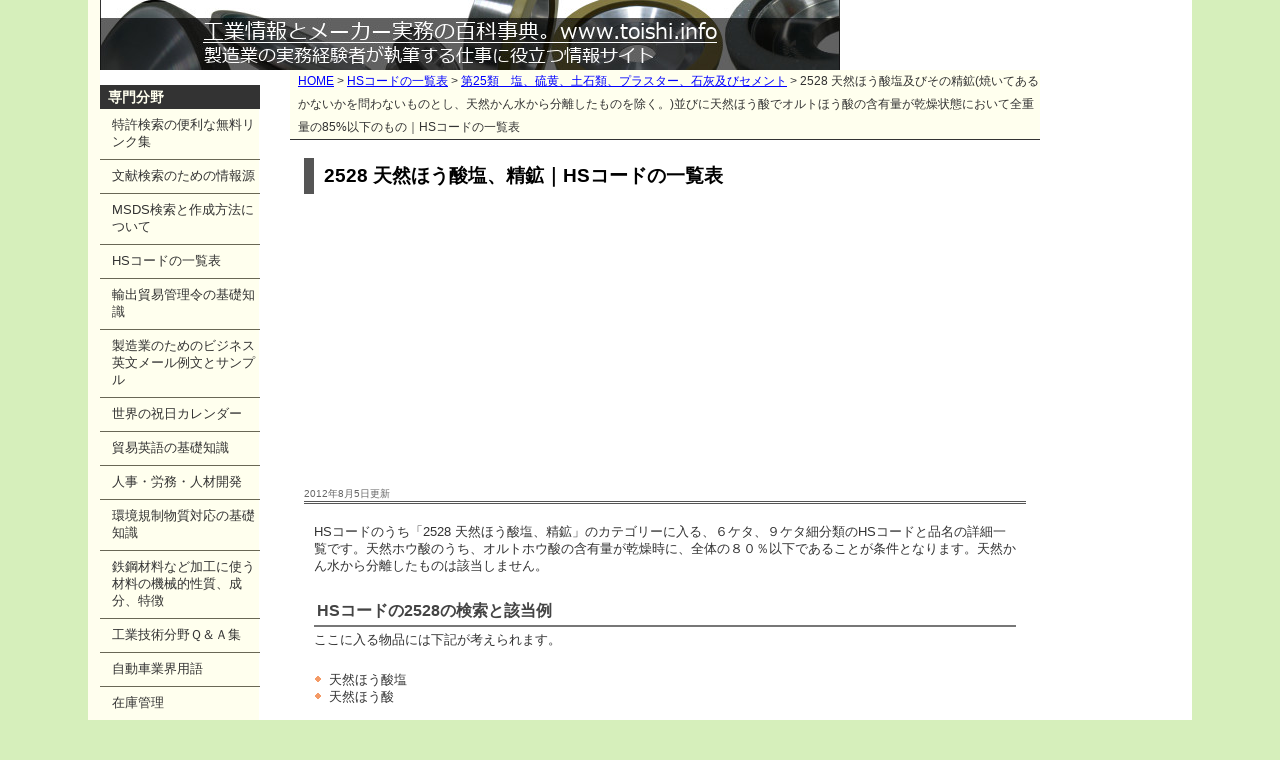

--- FILE ---
content_type: text/html
request_url: https://www.toishi.info/hscode/25/2528.html
body_size: 9180
content:
<!DOCTYPE html PUBLIC "-//W3C//DTD XHTML 1.1//EN"
"http://www.w3.org/TR/xhtml11/DTD/xhtml11.dtd">
<html xml:lang="ja">

<head>
<!-- Google tag (gtag.js) -->
<script async src="https://www.googletagmanager.com/gtag/js?id=G-5JZLLNQS7K"></script>
<script>
  window.dataLayer = window.dataLayer || [];
  function gtag(){dataLayer.push(arguments);}
  gtag('js', new Date());

  gtag('config', 'G-5JZLLNQS7K');
</script>

<meta http-equiv="content-type" content="text/html; charset=shift-jis"/>
<meta name="description" content="HSコードのうち「2528 天然ほう酸塩、精鉱」のカテゴリーに入る、６ケタ、９ケタ細分類のHSコードと品名の詳細一覧です。天然ホウ酸のうち、オルトホウ酸の含有量が乾燥時に、全体の８０％以下であることが条件となります。天然かん水から分離したものは該当しません。"/>
<meta name="keywords" content="2528 天然ほう酸塩、精鉱、HSコード、一覧"/> 
<meta name="author" content="author"/> 
<meta name="viewport" content="width=device-width"/><link rel="stylesheet" type="text/css" href="../../default.css" media="screen"/>
<title>2528 天然ほう酸塩、精鉱｜HSコードの一覧表</title>
</head>

<body>

<div class="container">


<div class="header2">
&nbsp;&nbsp;
</div>

<div class="wrapper2">
<div class="main_expand"><a name="pagetop" id="pagetop"></a>

		<div class="navi"><a href="../../index.html">HOME</a>&nbsp;&gt;&nbsp;<a href="../index.html">HSコードの一覧表</a>&nbsp;&gt;&nbsp;<a href="index.html">第25類　塩、硫黄、土石類、プラスター、石灰及びセメント</a>&nbsp;&gt;&nbsp;2528 天然ほう酸塩及びその精鉱(焼いてあるかないかを問わないものとし、天然かん水から分離したものを除く。)並びに天然ほう酸でオルトほう酸の含有量が乾燥状態において全重量の85%以下のもの｜HSコードの一覧表</div>
<div class="padded">


<h1>2528 天然ほう酸塩、精鉱｜HSコードの一覧表</h1>
<div class="header_ads_h1">
<script async src="https://pagead2.googlesyndication.com/pagead/js/adsbygoogle.js"></script>
<ins class="adsbygoogle"
     style="display:block; text-align:center;"
     data-ad-layout="in-article"
     data-ad-format="fluid"
     data-ad-client="ca-pub-0195416316111604"
     data-ad-slot="3554066544"></ins>
<script>
     (adsbygoogle = window.adsbygoogle || []).push({});
</script>
</div>			<div class="meta">2012年8月5日更新</div>


<div class="whitebox3">

<p>HSコードのうち「2528 天然ほう酸塩、精鉱」のカテゴリーに入る、６ケタ、９ケタ細分類のHSコードと品名の詳細一覧です。天然ホウ酸のうち、オルトホウ酸の含有量が乾燥時に、全体の８０％以下であることが条件となります。天然かん水から分離したものは該当しません。</p>


<h2>HSコードの2528の検索と該当例</h2>
<p>ここに入る物品には下記が考えられます。</p>
<ul>
<li>天然ほう酸塩</li>
<li>天然ほう酸</li>
</ul>
<img src="../../img/2528.png" / alt="2528 天然ほう酸塩、精鉱 HSコード一覧">

<p>スポンサーリンク</p>
<div class="underboxads">
<script async src="//pagead2.googlesyndication.com/pagead/js/adsbygoogle.js"></script>
<!-- 336x280, toishi_under_article -->
<ins class="adsbygoogle"
     style="display:inline-block;width:336px;height:280px"
     data-ad-client="ca-pub-0195416316111604"
     data-ad-slot="8977365406"></ins>
<script>
(adsbygoogle = window.adsbygoogle || []).push({});
</script>
</div>
<div class="clear"></div>
<div class="contents_related">
</div>




<p class="right"><a href="#pagetop">&gt;「2528 天然ほう酸塩、精鉱｜HSコード一覧表」の先頭へ</a></p>
<div class="clearer"></div>

<div class="pinkbox4">
<dl>

<div class="form_frame2">
<script>
  (function() {
    var cx = 'partner-pub-0195416316111604:7556028357';
    var gcse = document.createElement('script');
    gcse.type = 'text/javascript';
    gcse.async = true;
    gcse.src = 'https://cse.google.com/cse.js?cx=' + cx;
    var s = document.getElementsByTagName('script')[0];
    s.parentNode.insertBefore(gcse, s);
  })();
</script>
<gcse:search></gcse:search>
</div>
<div class="linkunitfooter">
<script async src="https://pagead2.googlesyndication.com/pagead/js/adsbygoogle.js"></script>
<ins class="adsbygoogle"
     style="display:block"
     data-ad-format="autorelaxed"
     data-ad-client="ca-pub-0195416316111604"
     data-ad-slot="6952555384"></ins>
<script>
     (adsbygoogle = window.adsbygoogle || []).push({});
</script>
</div>

<dt><a href="../index.html">HSコードの一覧へ戻る</a></dt>
<dt><a href="index.html">第25類　塩、硫黄、土石類、プラスター、石灰及びセメントの一覧へ</a></dt>

<h3>2528 天然ほう酸塩、精鉱｜HSコード一覧表についての関連記事とリンク</h3>

<dt><a href="../../faq/question-eleven/marble.html">大理石の研磨について</a></dt>
<dt><a href="../../faq/question-fourteen/marblepolishing.html">大理石研磨剤にはどのようなものがありますか。</a></dt>
<dt><a href="../../faq/question-fourteen/manmade_marble.html">人工大理石の研磨に適した砥石や工具</a></dt>
<dt><a href="../../faq/question-eleven/waterabsorption.html">石材の吸水率とは</a></dt>

<dt><a href="../../faq/question-eleven/granite.html">御影石の研磨について</a></dt>
<dt><a href="../../faq/question-ten/mikage.html">御影石の加工、石材加工工具について</a></dt>
<dt><a href="../../faq/question-eleven/sekizaikougu.html">石材研磨工具の種類</a></dt>
<dt><a href="../../link/sekizaikenma.html">石材研磨工具のメーカー｜リンク集</a></dt>

<dt><a href="../../sozai/kstones/index.html">建築石材の種類について</a></dt>
<dt><a href="../../sozai/kstones/granites.html">花崗岩、御影石の特徴について</a></dt>
<dt><a href="../../sozai/kstones/hanrei.html">閃緑岩、斑レイ岩の特徴について</a></dt>
<dt><a href="../../sozai/kstones/anzan.html">安山岩の特徴について</a></dt>
<dt><a href="../../faq/question-eleven/minerals.html">鉱物の硬度について</a></dt>
<dt><a href="../../faq/question-fifteen/jinzou.html">人造石仕上げとは</a></dt>
<dt><a href="../../faq/question-eleven/sekizaikakou.html">石材加工の方法</a></dt>

<dt><a href="../../link/plate.html">定盤のメーカー｜リンク集</a></dt>
<dt><a href="../../link/floor.html">床研磨機メーカーの一覧 ｜リンク集</a></dt>
<dt><a href="../../lexicon/kagyou/koutaku.html">光沢度について</a></dt>


<dt><a href="../../sozai/sekizai/granites.html">御影石の種類</a></dt>
<dt><a href="../../sozai/sekizai/marbles.html">大理石の種類</a></dt>
<dt>人造石の種類</dt>
<dt><a href="../../sozai/sekizai/marbles_sanchi.html">大理石の産地</a></dt>
<dt><a href="../../sozai/sekizai/granites_sanchi.html">御影石の産地</a></dt>

<dt><a href="../../sozai/sekizai/granite_water.html">御影石の吸水率</a></dt>
<dt><a href="../../sozai/sekizai/granite_marble.html">御影石と大理石の違い</a></dt>
<dt><a href="../../sozai/sekizai/hi.html">御影石の比重</a></dt>
<dt><a href="../../sozai/sekizai/granite_coating.html">御影石にはどのようなコーティングがされているか</a></dt>
<dt><a href="../../sozai/sekizai/granite_seibun.html">御影石の成分、組成はどうなっているか</a></dt>




</dl>
</div>

</div><!-- whitebox2 -->

			
		</div>

	</div>

<div class="subnav">
	　　<h2>専門分野</h2>
		<ul>
		<li><a href="../../patent/index.html">特許検索の便利な無料リンク集</a></li>
		<li><a href="../../lit/index.html">文献検索のための情報源</a></li>
		<li><a href="../../msds/index.html">MSDS検索と作成方法について</a></li>
		<li><a href="../../hscode/index.html">HSコードの一覧表</a></li>
		<li><a href="../../exportcontrol/index.html">輸出貿易管理令の基礎知識</a></li>
		<li><a href="../../email/index.html">製造業のためのビジネス英文メール例文とサンプル</a></li>
		<li><a href="../../holidays/index.html">世界の祝日カレンダー</a></li>
<li><a href="../../boueki/index.html">貿易英語の基礎知識</a></li>
<li><a href="../../jinji/index.html">人事・労務・人材開発</a></li>
<li><a href="../../env/index.html">環境規制物質対応の基礎知識</a></li>
		
		
		

			<li><a href="../../sozai/index.html">鉄鋼材料など加工に使う材料の機械的性質、成分、特徴</a></li>
<li><a href="../../faq/index.html">工業技術分野Ｑ＆Ａ集</a></li>
<li><a href="../../car/index.html">自動車業界用語</a></li>
<li><a href="../../stock/index.html">在庫管理</a></li>
			<li><a href="../../sikaku/index.html">機械・加工技術に関連する資格</a></li>
<li><a href="../../pro/index.html">加工の種類別｜受託加工、委託加工、試作加工先を探す</a></li>
<li><a href="../../metal/index.html">金属材料、工業材料などの材料用語の解説</a></li>
<li><a href="../../koukin/index.html">抗菌加工の方法と原理</a></li>
<li><a href="../../lexicon/index.html">研削・研磨用語集</a></li>






		</ul>


	</div>
	

</div><!-- wrapper -->


	
	

	
		
	
	
	<div class="clearer"><span></span></div>

	<div class="footer">
<div class="footer_ads">
<script async src="https://pagead2.googlesyndication.com/pagead/js/adsbygoogle.js"></script>
<!-- toshi_footer_res -->
<ins class="adsbygoogle"
     style="display:block"
     data-ad-client="ca-pub-0195416316111604"
     data-ad-slot="9213587331"
     data-ad-format="auto"
     data-full-width-responsive="true"></ins>
<script>
     (adsbygoogle = window.adsbygoogle || []).push({});
</script>
</div>

		
		<span class="left"><a href="../../index.html">トップページ</a>&nbsp;|&nbsp;<a href="../../inquiry.html">お問い合わせ</a>&nbsp;|&nbsp;<a href="../../menseki.html">プライバシーポリシー・免責・注意事項</a>&nbsp;|<br />リンクはご自由にどうぞ！「工業情報とメーカー実務の百科事典」<br />Copyright &#169; 2009-2025 toishi.info All rights reserved.
</span><div class="clearer"></div><br />
   
		
	
		<div class="clearer"><span></span></div>

	</div>

</div>


</body>

</html>


--- FILE ---
content_type: text/html; charset=utf-8
request_url: https://www.google.com/recaptcha/api2/aframe
body_size: 114
content:
<!DOCTYPE HTML><html><head><meta http-equiv="content-type" content="text/html; charset=UTF-8"></head><body><script nonce="1IRHIkbb3lPLKcWmd9lOXw">/** Anti-fraud and anti-abuse applications only. See google.com/recaptcha */ try{var clients={'sodar':'https://pagead2.googlesyndication.com/pagead/sodar?'};window.addEventListener("message",function(a){try{if(a.source===window.parent){var b=JSON.parse(a.data);var c=clients[b['id']];if(c){var d=document.createElement('img');d.src=c+b['params']+'&rc='+(localStorage.getItem("rc::a")?sessionStorage.getItem("rc::b"):"");window.document.body.appendChild(d);sessionStorage.setItem("rc::e",parseInt(sessionStorage.getItem("rc::e")||0)+1);localStorage.setItem("rc::h",'1769000666879');}}}catch(b){}});window.parent.postMessage("_grecaptcha_ready", "*");}catch(b){}</script></body></html>